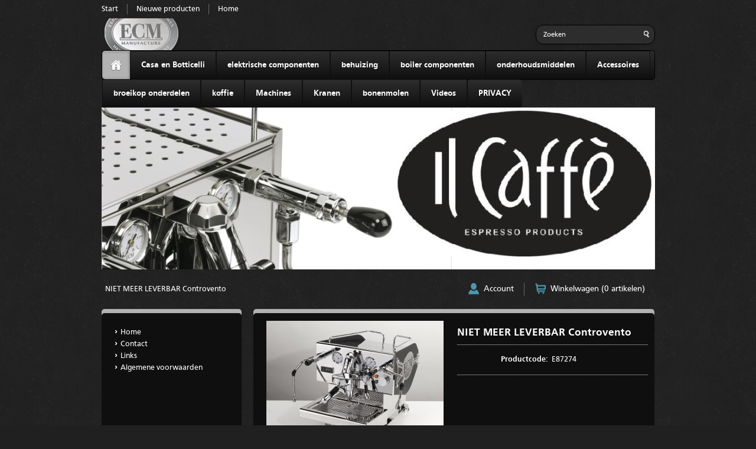

--- FILE ---
content_type: text/html; charset=utf-8
request_url: https://www.ecmonderdelen.nl/nl/product/niet-meer-leverbar------------------controvento/
body_size: 3038
content:
<!DOCTYPE html>
<html lang="nl">

<head>
	<meta charset="utf-8">
	<title>NIET MEER LEVERBAR                  Controvento - www.ecmonderdelen.nl</title>
	<meta http-equiv="Content-Type" content="text/html; charset=utf-8" />
	<meta name="keywords" content="controvento" />
	<meta name="description" content="..." />
	<meta name="author" content="Espressoservice il Caffè" />
	<meta name="generator" content="www.123webshop.com - Professional e-commerce solutions" />
	<meta name="viewport" content="width=device-width, initial-scale=1.0">
	<link href="/themes/56/style.css?v=" rel="stylesheet" type="text/css"  media="screen" />
	<link href="/js/jquery3/jquery-ui.min.css" rel="stylesheet" type="text/css" />
	<link href="/js/jquery3/jquery.fancybox.min.css" rel="stylesheet" type="text/css" />
	<link rel="dns-prefetch" href="//fonts.googleapis.com">

	<link rel="stylesheet" href="https://fonts.googleapis.com/css?family=Open+Sans:400,400italic,600,700|Poly:400italic">


	<script type="text/javascript" src="/js/jquery3/jquery.min.js"></script>
	<script type="text/javascript" src="/js/jquery3/jquery-migrate.min.js"></script>
	<script type="text/javascript" src="/js/jquery3/jquery-ui.min.js"></script>
    <script type="text/javascript" src="/js/jquery3/jquery.fancybox.min.js"></script>
	<script type="text/javascript" src="/js/jquery/jqueryslidemenu.js"></script>
	<script type="text/javascript" src="/js/jquery/jquery.validate.min.js"></script>
	<script type="text/javascript" src="/js/jquery/jquery.validate_extra.js"></script>
	<script type="text/javascript" src="/js/jquery/9_init.js"></script>
	<script type="text/javascript" src="/js/jquery/jquery.meanmenu.js"></script>
	<script src="https://www.google.com/recaptcha/api.js" async defer></script>
	<!--[if lt IE 9]><script src="http://html5shim.googlecode.com/svn/trunk/html5.js"></script><![endif]-->

</head>

<body>

<div class="wrapper">

	<!-- header -->
	<header class="site-header">

<div id="mobile-nav">
		<nav class="top-nav">
			<ul class="lined">
				<li><a href="/nl/">Start</a></li>
				<li><a href="/nl/new_products/">Nieuwe producten</a></li>
				<li class="first"><a href="/nl/cms/home/">Home</a></li>
			</ul>
		</nav>
</div>

		<nav class="lang-nav">
			<ul class="lined">
			</ul>
		</nav>

		<h1 class="site-logo">
			<a href="/" alt=""></a>
		</h1>

		<form class="site-search" method="post" action="/nl/search/">
			<input class="site-search--text" type="search" name="string" placeholder="Zoeken">
			<input class="site-search--button" type="submit" value="" title="Zoeken">
		</form>

		<nav class="site-nav mob-menu">
			<ul>
			<li class="active"><a href="/" class="home" title="Home"></a></li>
			<li><a href="/nl/category/casa-en-botticelli/" class="menu">Casa en Botticelli</a>
			</li>
			</li>
			<li><a href="/nl/category/elektrische--componenten/" class="menu">elektrische  componenten</a>
			</li>
			</li>
			<li><a href="/nl/category/behuizing/" class="menu">behuizing</a>
			</li>
			</li>
			<li><a href="/nl/category/boiler-componenten/" class="menu">boiler componenten</a>
			</li>
			</li>
			<li><a href="/nl/category/onderhoudsmiddelen/" class="menu">onderhoudsmiddelen</a>
			</li>
			</li>
			<li><a href="/nl/category/accessoires/" class="menu">Accessoires</a>
			</li>
			</li>
			<li><a href="/nl/category/e61-broeikop-onderdelen/" class="menu"> broeikop onderdelen</a>
			<ul class="hassub">
			<li><a href="/nl/category/e61-broeikop/" class="menu">E61 broeikop</a>
			</li>
			</ul>
			</li>
			<li><a href="/nl/category/koffie/" class="menu">koffie</a>
			</li>
			</li>
			<li><a href="/nl/category/ecm-machines/" class="menu"> Machines</a>
			<ul class="hassub">
			<li><a href="/nl/category/andere-merken/" class="menu">andere merken</a>
			</li>
			<li><a href="/nl/category/espressomachines/" class="menu">Espressomachines</a>
			</li>
			<li><a href="/nl/category/molens/" class="menu">Molens</a>
			</li>
			<li><a href="/nl/category/occasions/" class="menu">occasions</a>
			</li>
			</ul>
			</li>
			<li><a href="/nl/category/kranen/" class="menu">Kranen</a>
			</li>
			</li>
			<li><a href="/nl/category/bonenmolen/" class="menu">bonenmolen</a>
			</li>
			</li>
			<li><a href="/nl/category/videos/" class="menu">Videos</a>
			</li>
			</li>
			<li><a href="/nl/category/privacy/" class="menu">PRIVACY</a>
			</li>
			</li>
			</ul>
			</ul>
		</nav>

<script type="text/javascript">
jQuery(document).ready(function () {
jQuery('nav.mob-menu').meanmenu();
});
</script>

			<img class="header-image" src="/themes/images/header_7.jpg" alt="" />

	</header>



	<nav class="crumbs">
		<ul class="lined">
				<li><a href="/nl/product/niet-meer-leverbar------------------controvento">NIET MEER LEVERBAR                  Controvento</a></li>
		</ul>
	</nav>


	<aside class="account-cart">
		<ul class="lined">
			<li><a href="/nl/account/" class="icon-account"> Account</a></li>
			<li><a href="/nl/cart/" class="icon-cart"> Winkelwagen (0 artikelen)</a></li>
			</li>
		</ul>
	</aside>

	<div class="side">

		<nav class="box">
			<ul class="text-list">
			<li><a href="/nl/cms/home/" class="menu">Home</a>
			</li>
			</li>
			<li><a href="/nl/cms/contact/" class="menu">Contact</a>
			</li>
			</li>
			<li><a href="/nl/cms/links/" class="menu">Links</a>
			</li>
			</li>
			<li><a href="/nl/cms/algemene-voorwaarden/" class="menu">Algemene voorwaarden</a>
			</li>
			</li>
			</ul>
		</nav>

                <script type="text/javascript" src="https://s7.addthis.com/js/250/addthis_widget.js"></script>
                <div align="right" style="float: right;" class="addthis_toolbox addthis_default_style"> <a class="addthis_button_twitter"></a> <a class="addthis_button_facebook"></a> <a class="addthis_button_myspace"></a> <a class="addthis_button_linkedin"></a><a class="addthis_button_google"></a> <span class="addthis_separator">|</span><a class="addthis_button"><img src="https://s7.addthis.com/static/btn/sm-plus.gif" width="16" height="16" border="0" alt="Share" /> Meer</a></div><br />
	</div>

	<!-- /left column -->
	<!-- right column -->
	<section class="content box">


<form action="/nl/cart/add/niet-meer-leverbar------------------controvento/" method="post" id="webForm">
<input type="text" name="ie11fix" value="x" style="display: none;">

		<div class="half-column product-image">
			<a href="/files/images/43.jpg" title="" data-fancybox="gallerymain" data-options='{"caption" : ""}'><img src="/files/images/43_300px_thumb.jpg" alt="" title="" /></a>
		        <div style="display: none;"><a href="/files/images/44.jpg" title="" data-fancybox="gallerymain" data-options='{"caption" : ""}'><img src="/files/images/44_300px_thumb.jpg" alt="" title="" /></a></div>
		        <div style="display: none;"><a href="/files/images/45.jpg" title="" data-fancybox="gallerymain" data-options='{"caption" : ""}'><img src="/files/images/45_300px_thumb.jpg" alt="" title="" /></a></div>
		</div>

		<div class="half-column right-column product">
			<h2 class="content-header noborder">NIET MEER LEVERBAR                  Controvento</h2>
			<ul class="deflist">
				<li><span>Productcode:</span> <span>E87274</span></li>
			</ul>
			<fieldset class="deflist form">
			</fieldset>
		</div>

		<div class="dotted-line"></div>

		<div class="half-column">
				<script type="text/javascript" src="https://s7.addthis.com/js/250/addthis_widget.js"></script>
				<div align="left" style="float: left; padding-top: 10px;" class="addthis_toolbox addthis_default_style"><a class="addthis_button_twitter"></a> <a class="addthis_button_facebook"></a> <a class="addthis_button_myspace"></a> <a class="addthis_button_linkedin"></a><a class="addthis_button_google"></a> <span class="addthis_separator">|</span><a class="addthis_button"><img src="https://s7.addthis.com/static/btn/sm-plus.gif" width="16" height="16" border="0" alt="Share" /> Meer</a></div><br /><br /><br />
		</div>

		<div class="half-column right-column">
			<h3 class="price">&euro; 0.00</h3>
			<div class="round-buttons">
				<span class="round-button"><a href="">Terug</a></span>
				<span class="round-button icon-cart order_button_29"><input type="submit" value="Bestellen" /></span>
			</div>
			<div class="no_stock_29" style="display: none;">Huidige combinatie niet voorradig.</div>
		</div>












		<ul class="content-header tabs">
			<li class="active"><a href="#tab-description">Omschrijving</a></li>
			<li><a href="#tab-images">Afbeeldingen en videos</a></li>
		</ul>

		<div id="tab-description">
			<p><div class="col2" style="float: left; width: 300px; margin: 0px 10px; color: rgb(34, 34, 34); font-family: 'Open Sans', sans-serif; font-size: 14px; line-height: 24.5px; background-color: rgb(255, 255, 255);">
<div class="product-description" style="padding: 6px 0px 0px;">
<p style="margin: 0px 0px 10px;"><span style="color:#FF0000;">Vraag naar onze acties!</span><br />
Een prachtig nieuwe&nbsp;ECM met een sierlijk, extravagant&nbsp;design.&nbsp;De Controvento is de eerste dual-boiler&nbsp;machine uit de stal van&nbsp;ECM.&nbsp;<br />
Met behulp van de PID regelaar is&nbsp;de temperatuur van de koffie-&nbsp;en stoomketel onafhankelijk van elkaar in te&nbsp;stellen, volledig naar wens van zelfs de meest veeleisende koffieliefhebber.&nbsp;<br />
Door de stille en krachtige rotatiepomp is de Controvento zeer geschikt voor een kantoor of espressobar.</p>
</div>
</div>

<div class="col2" style="float: left; width: 300px; margin: 0px 10px; color: rgb(34, 34, 34); font-family: 'Open Sans', sans-serif; font-size: 14px; line-height: 24.5px; background-color: rgb(255, 255, 255);">
<div class="product-description" style="padding: 6px 0px 0px;"><strong>Specificaties</strong>&nbsp;<br />
Afmetingen: 45 x 43 x 64 cm.<br />
Gewicht: 40 kg<br />
Kleur: RVS<br />
Materiaal: RVS<br />
Vermogen: 1200 Watt en 1400 Watt
<p style="margin: 0px 0px 10px;">&nbsp;</p>
</div>
</div>
</p>
		</div>

		<div id="tab-images">
			<ul class="thumbs">
				    <li><a href="/files/images/43.jpg" title="" data-fancybox="gallery" data-options='{"caption" : ""}'><img src="/files/images/43_300px_thumb.jpg" height="100" alt="" title="" /></a></li>
				    <li><a href="/files/images/44.jpg" title="" data-fancybox="gallery" data-options='{"caption" : ""}'><img src="/files/images/44_300px_thumb.jpg" height="100" alt="" title="" /></a></li>
				    <li><a href="/files/images/45.jpg" title="" data-fancybox="gallery" data-options='{"caption" : ""}'><img src="/files/images/45_300px_thumb.jpg" height="100" alt="" title="" /></a></li>
			</ul>
		</div>

		</form>

	</section>
<!-- /right column -->
<!-- /content -->

</div><!-- /wrapper -->
<!-- footer -->
	<footer class="site-footer">
		<div class="wrapper">
			<p class="float-left">
				
			</p>

			<p class="float-right"><a href="http://www.123webshop.nl/">powered by 123webshop.nl</a></p>

		</div>
	</footer>

</body>
</html>